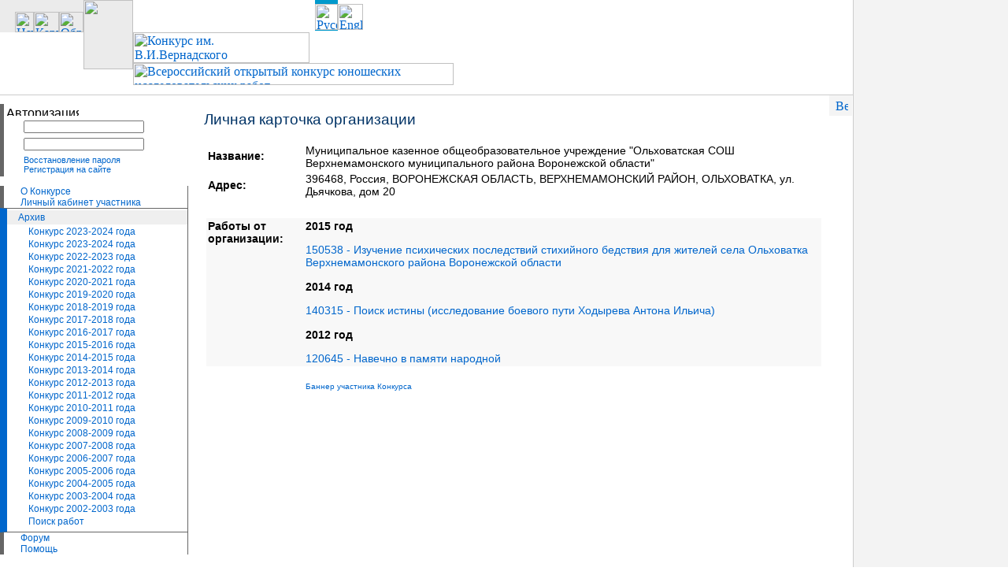

--- FILE ---
content_type: text/html; charset=UTF-8
request_url: https://vernadsky.info/archive/organization/5006/
body_size: 4424
content:
<html>
<head>
<title>
Конкурс им. В.И.Вернадского
| Личная карточка организации
</title>
<meta http-equiv="Content-Type" content="text/html; charset=utf-8" />
<meta name="keywords" http-equiv="keywords" content="В.И.Вернадский, Вернадский, Вернадского, Конкурс Вернадского, Вернак, конкурс работ, детский, юношеский, подростковый, школьный, исследовательские работы, дети-исследователи, учебные работы, исследователь, открытый, Всероссийский, юный, личный кабинет, регистрация работы, участник, конкурс исследовательских работ, добавить работу, подать заявку, участие в конкурсе, коллектив авторов, развитие образования, исследовательская работа, научно-исследовательская работа, конкурс, чтения, чтение, первый тур, второй тур" />
<link rel="stylesheet" href="/style.css" type="text/css" />
<script language="JavaScript" src="https://ajax.googleapis.com/ajax/libs/jquery/1.4.2/jquery.min.js" type="text/javascript"></script>
<script src="/js/tooltips.js"></script>
<script language="JavaScript" src="/js/default.js" type="text/javascript"></script>
<script async src="https://www.googletagmanager.com/gtag/js?id=G-MBQZBJ78DF"></script>
<script>
window.dataLayer = window.dataLayer || [];
function gtag(){dataLayer.push(arguments);}
gtag('js', new Date());
gtag('config', 'G-MBQZBJ78DF');
</script>
<script type="text/javascript" >
(function(m,e,t,r,i,k,a){m[i]=m[i]||function(){(m[i].a=m[i].a||[]).push(arguments)};
m[i].l=1*new Date();
for (var j = 0; j < document.scripts.length; j++) {if (document.scripts[j].src === r) { return; }}
k=e.createElement(t),a=e.getElementsByTagName(t)[0],k.async=1,k.src=r,a.parentNode.insertBefore(k,a)})
(window, document, "script", "https://mc.yandex.ru/metrika/tag.js", "ym");
ym(100658874, "init", {
clickmap:true,
trackLinks:true,
accurateTrackBounce:true
});
</script>
<noscript><div><img src="https://mc.yandex.ru/watch/100658874" style="position:absolute; left:-9999px;" alt="" /></div></noscript>
<!-- /Yandex.Metrika counter -->
</head>
<body leftmargin=0 topmargin=0 marginwidth=0 marginheight=0 bgcolor="#ffffff">
<div style="position:absolute; left:400; border-top:5px solid #0099CC; border-bottom:1px solid #0099CC;"">
<a href="https://vernadsky.info"><img src="/pictures/design/rus.gif" width="29" height="33" alt="Русский" border="0" /></a>
</div>
<div style="position:absolute; left:429; border-top:5px solid white;" >
<a href="https://eng.vernadsky.info"><img src="/pictures/design/eng.gif" width="32" height="33" alt="English" border="0" /></a>
</div>
<table width="100%" height="100%" cellpadding="0" cellspacing="0" border="0">
<tr>
<td valign="top" width="80%" colspan="2" style="padding-bottom:12px; border-bottom:1px solid #cccccc; border-right:1px solid #cccccc">
<table width="100%" height="108" cellpadding="0" cellspacing="0" border="0">
<tr>
<td bgcolor="#EBEBEB" valign="bottom" align="right" height="41">
<a href="/"><img src="/pictures/design/top_home.gif" width="24" height="26" alt="Начало" border="0" /></a><a href="/sitemap/"><img src="/pictures/design/top_map.gif" width="32" height="26" alt="Карта сайта" border="0" /></a><a href="/feedback/" target="_blank" class="popup" onClick="popupWin('','/feedback/?light=1&nh=1',550,400); return false;"><img src="/pictures/design/top_mail.gif" width="31" height="26" alt="Обратная связь" border="0" /></a>
</td>
<td rowspan="3" valign="top" bgcolor="#EBEBEB" style="background-image: linear-gradient(to top, #fff 0%, #fff 20px, transparent 21px)"><a href="/"><img src="/pictures/design/top_logo@2x.png" width="63" height="88" alt="" border="0" /></a></td>
<td valign="bottom" rowspan="2"><a href="/"><img src="/pictures/design/top_title.gif" width="224" height="39" alt="Конкурс им. В.И.Вернадского" border="0" /></a></td>
<td rowspan="2" width="100%" valign="top">
</td>
</tr>
<tr>
<td background="/pictures/design/top_bg.gif" height="39"><img src="/pictures/spacer.gif" width="106" height="1" border="0" alt="" /></td>
</tr>
<tr>
<td><img src="/pictures/spacer.gif" width="1" height="28" border="0" alt="" /></td>
<td valign="bottom"><a href="/"><img src="/pictures/design/top_title2.gif" width="407" height="28" alt="Всероссийский открытый конкурс юношеских исследовательских работ" border="0" /></a></td>
<td>
&nbsp;
</td>
</tr>
</table>
</td>
<td width="15%" class="right_bg">&nbsp;</td>
</tr>
<tr>
<td valign="top" height="100%" width="15%">
<div style="width:180px; height:1px"><spacer type="block" width="180" height="1"></spacer></div>
<div style="border-left: 5px solid #666666; margin-top:10px;" class="arial_12_px">
<form action="/archive/organization/5006/" name="form" method="post">
<table width="90%" cellpadding="3" cellspacing="0" border="0">
<tr>
<td colspan="3"><img src="/pictures/titles/auth.gif" width="92" height="12" alt="Авторизация" /></td>
</tr>
<tr>
<td><img src="/pictures/icons/man.gif" width="16" height="16" alt="" /></td>
<td width="100%"><input name="user_login" style="width:100%" class="sm" /></td>
<td><div style="width:23px; height:1px"><spacer type="block" width="23" height="1"></spacer></div></td>
</tr>
<tr>
<td><img src="/pictures/icons/key.gif" width="16" height="16" alt="" /></td>
<td><input type="password" name="user_password" style="width:100%" class="sm" /></td>
<td align="center">
<input type="image" name="save" src="/pictures/icons/enter_button.gif" width="20" height="13" border="0" />
</td>
</tr>
<tr>
<td><div style="width:16px; height:1px"><spacer type="block" width="16" height="1"></spacer></div></td>
<td colspan="2" class="arial_11_px"><a href="/pass_recovery/">Восстановление пароля</a><br/>
<a href="/reg/"><nobr>Регистрация на сайте</nobr></a></td>
</tr>
</table>
</form>
</div>
<div style="margin-top:10px;" class="arial_12_px">
<div class="menu_fl_2">
<img src="/pictures/design/rarr.gif" hspace="2" vspace="2" width="9" height="9" alt="" border="0" />
<a href="/info/">О Конкурсе</a>
</div>
<div class="menu_fl_2">
<img src="/pictures/design/rarr.gif" hspace="2" vspace="2" width="9" height="9" alt="" border="0" />
<a href="/personal_office/">Личный кабинет участника</a>
</div>
<div class="menu_fl">
<div class="menu_fl_title">
<div class="menu_arr"><img src="/pictures/design/rbarr.gif" hspace="1" vspace="2" width="9" height="9" alt="" /></div>
<div><a href="/archive/">Архив</a></div>
</div>
<div class="menu_sl">
<div class="menu_arr"><img src="/pictures/design/rarr.gif" hspace="2" vspace="2" width="9" height="9" alt="" /></div><div><a href="/archive/2024_2025/">Конкурс 2023-2024 года</a></div>
</div>
<div class="menu_sl">
<div class="menu_arr"><img src="/pictures/design/rarr.gif" hspace="2" vspace="2" width="9" height="9" alt="" /></div><div><a href="/archive/2023_2024/">Конкурс 2023-2024 года</a></div>
</div>
<div class="menu_sl">
<div class="menu_arr"><img src="/pictures/design/rarr.gif" hspace="2" vspace="2" width="9" height="9" alt="" /></div><div><a href="/archive/2022_2023/">Конкурс 2022-2023 года</a></div>
</div>
<div class="menu_sl">
<div class="menu_arr"><img src="/pictures/design/rarr.gif" hspace="2" vspace="2" width="9" height="9" alt="" /></div><div><a href="/archive/2021_2022/">Конкурс 2021-2022 года</a></div>
</div>
<div class="menu_sl">
<div class="menu_arr"><img src="/pictures/design/rarr.gif" hspace="2" vspace="2" width="9" height="9" alt="" /></div><div><a href="/archive/2020_2021/">Конкурс 2020-2021 года</a></div>
</div>
<div class="menu_sl">
<div class="menu_arr"><img src="/pictures/design/rarr.gif" hspace="2" vspace="2" width="9" height="9" alt="" /></div><div><a href="/archive/2019_2020/">Конкурс 2019-2020 года</a></div>
</div>
<div class="menu_sl">
<div class="menu_arr"><img src="/pictures/design/rarr.gif" hspace="2" vspace="2" width="9" height="9" alt="" /></div><div><a href="/archive/2018_2019/">Конкурс 2018-2019 года</a></div>
</div>
<div class="menu_sl">
<div class="menu_arr"><img src="/pictures/design/rarr.gif" hspace="2" vspace="2" width="9" height="9" alt="" /></div><div><a href="/archive/2017_2018/">Конкурс 2017-2018 года</a></div>
</div>
<div class="menu_sl">
<div class="menu_arr"><img src="/pictures/design/rarr.gif" hspace="2" vspace="2" width="9" height="9" alt="" /></div><div><a href="/archive/2016_2017/">Конкурс 2016-2017 года</a></div>
</div>
<div class="menu_sl">
<div class="menu_arr"><img src="/pictures/design/rarr.gif" hspace="2" vspace="2" width="9" height="9" alt="" /></div><div><a href="/archive/2015_2016/">Конкурс 2015-2016 года</a></div>
</div>
<div class="menu_sl">
<div class="menu_arr"><img src="/pictures/design/rarr.gif" hspace="2" vspace="2" width="9" height="9" alt="" /></div><div><a href="/archive/2014_2015/">Конкурс 2014-2015 года</a></div>
</div>
<div class="menu_sl">
<div class="menu_arr"><img src="/pictures/design/rarr.gif" hspace="2" vspace="2" width="9" height="9" alt="" /></div><div><a href="/archive/2013_2014/">Конкурс 2013-2014 года</a></div>
</div>
<div class="menu_sl">
<div class="menu_arr"><img src="/pictures/design/rarr.gif" hspace="2" vspace="2" width="9" height="9" alt="" /></div><div><a href="/archive/2012_2013/">Конкурс 2012-2013 года</a></div>
</div>
<div class="menu_sl">
<div class="menu_arr"><img src="/pictures/design/rarr.gif" hspace="2" vspace="2" width="9" height="9" alt="" /></div><div><a href="/archive/2011_2012/">Конкурс 2011-2012 года</a></div>
</div>
<div class="menu_sl">
<div class="menu_arr"><img src="/pictures/design/rarr.gif" hspace="2" vspace="2" width="9" height="9" alt="" /></div><div><a href="/archive/2010_2011/">Конкурс 2010-2011 года</a></div>
</div>
<div class="menu_sl">
<div class="menu_arr"><img src="/pictures/design/rarr.gif" hspace="2" vspace="2" width="9" height="9" alt="" /></div><div><a href="/archive/2009_2010/">Конкурс 2009-2010 года</a></div>
</div>
<div class="menu_sl">
<div class="menu_arr"><img src="/pictures/design/rarr.gif" hspace="2" vspace="2" width="9" height="9" alt="" /></div><div><a href="/archive/2008_2009/">Конкурс 2008-2009 года</a></div>
</div>
<div class="menu_sl">
<div class="menu_arr"><img src="/pictures/design/rarr.gif" hspace="2" vspace="2" width="9" height="9" alt="" /></div><div><a href="/archive/2007_2008/">Конкурс 2007-2008 года</a></div>
</div>
<div class="menu_sl">
<div class="menu_arr"><img src="/pictures/design/rarr.gif" hspace="2" vspace="2" width="9" height="9" alt="" /></div><div><a href="/archive/2006_2007/">Конкурс 2006-2007 года </a></div>
</div>
<div class="menu_sl">
<div class="menu_arr"><img src="/pictures/design/rarr.gif" hspace="2" vspace="2" width="9" height="9" alt="" /></div><div><a href="/archive/2005_2006/">Конкурс 2005-2006 года</a></div>
</div>
<div class="menu_sl">
<div class="menu_arr"><img src="/pictures/design/rarr.gif" hspace="2" vspace="2" width="9" height="9" alt="" /></div><div><a href="/archive/2004_2005/">Конкурс 2004-2005 года</a></div>
</div>
<div class="menu_sl">
<div class="menu_arr"><img src="/pictures/design/rarr.gif" hspace="2" vspace="2" width="9" height="9" alt="" /></div><div><a href="/archive/2003_2004/">Конкурс 2003-2004 года</a></div>
</div>
<div class="menu_sl">
<div class="menu_arr"><img src="/pictures/design/rarr.gif" hspace="2" vspace="2" width="9" height="9" alt="" /></div><div><a href="/archive/2002_2003/">Конкурс 2002-2003 года</a></div>
</div>
<div class="menu_sl">
<div class="menu_arr"><img src="/pictures/design/rarr.gif" hspace="2" vspace="2" width="9" height="9" alt="" /></div><div><a href="/archive/work_search/">Поиск работ</a></div>
</div>
</div>
<div class="menu_fl_2">
<img src="/pictures/design/rarr.gif" hspace="2" vspace="2" width="9" height="9" alt="" border="0" />
<a href="/forum/">Форум</a>
</div>
<div class="menu_fl_2">
<img src="/pictures/design/rarr.gif" hspace="2" vspace="2" width="9" height="9" alt="" border="0" />
<a href="/help/">Помощь</a>
</div>
</div>
<div style="border-left: 5px solid #666666; padding:6px; margin-top:20px; border-right: 1px solid #666666;" class="arial_12_px">
<p><img src="/pictures/icons/phone_18.gif" width="18" height="18" alt="Телефон" /> +7 936 287-20-60 (Время работы: с 9.00 до 18.00 по Московскому времени)</p>
<p>Мы также доступны в Telegram и WhatsApp. Важная информация будет публиковаться на канале Telegram по ссылке <a href="https://t.me/InfoVernadsky">telegram.me/InfoVernadsky</a></p>
<p>E-mail: <a href="mailto:info@vernadsky.info">info@vernadsky.info</a></p>
</div>
<div style="border-left: 5px solid #666666; padding:6px; margin-top:20px; border-right: 1px solid #666666;" class="arial_12_px">
<b style="color:#808080">Социальные группы:</b><br>
<div style="margin-top: 5px">
<div><b>Для учеников</b></div>
<div style="margin-top: 5px"><a href="https://vk.com/ship_student"><img src="/pictures/icons/vk.png" width="20" border="0" style="vertical-align: middle;"> ВКонтакте</a></div>
</div>
<div style="margin-top: 20px">
<div><b>Для учителей</b></div>
<div style="margin-top: 5px"><a href="https://vk.com/ship_tutor"><img src="/pictures/icons/vk.png" width="20" border="0" style="vertical-align: middle;"> ВКонтакте</a></div>
</div>
</div>
</td>
<td class="text">
<script language=JavaScript src="/js/popup2.js" type=text/javascript></script>
<div class="print_b"><a href="/archive/organization/5006/?print=yes" target="_blank" onClick="popupWin('', '/archive/organization/5006/?print=yes', 600, 400); return false;"><img src="/pictures/icons/print_16.gif" width="16" height="16" alt="Версия для печати (откроется в новом окне)" border="0" /></a></div>
<div style="width:95%;">
<h3>
Личная карточка организации
</h3>
</div>
<table style="width:98%" ><tr><td >
<table width="100%" cellpadding="2" cellspacing="0" border="0">
<tr>
<td class="mss_90"><b>Название:</b><br><div style="width:120px; height:1px"><spacer type="block" width="120" height="1"></spacer></div></td>
<td class="mss_90" width="100%">Муниципальное казенное общеобразовательное учреждение &quot;Ольховатская СОШ Верхнемамонского муниципального района Воронежской области&quot;</td>
</tr>
<tr>
<td class="mss_90"><b>Адрес:</b> </td>
<td class="mss_90">
396468, Россия,
ВОРОНЕЖСКАЯ ОБЛАСТЬ,
ВЕРХНЕМАМОНСКИЙ РАЙОН,
ОЛЬХОВАТКА, ул. Дьячкова, дом 20
</td>
</tr>
<tr>
<td colspan="2"><div style="width:1px; height:20px"><spacer type="block" width="1" height="20"></spacer></div></td>
</tr>
<tr>
<td class="mss_90" bgcolor="#F8F8F8" valign="top"><b>Работы от организации:</b> </td>
<td class="mss_90" bgcolor="#F8F8F8">
<p><b>2015 год</b></p>
<a href="/archive/work/150538/">150538 - Изучение психических последствий стихийного бедствия для жителей села Ольховатка Верхнемамонского района Воронежской области</a>
<br>
<p><b>2014 год</b></p>
<a href="/archive/work/140315/">140315 - Поиск истины (исследование боевого пути Ходырева Антона Ильича)</a>
<br>
<p><b>2012 год</b></p>
<a href="/archive/work/120645/">120645 - Навечно в памяти народной</a>
</td>
</tr>
<tr>
<td>&nbsp;</td>
<td class="arial_xxsmall" style="padding-top:20px; color:#808080">
<a href="/archive/organization/5006/?banner=1">Баннер участника Конкурса</a>
</td>
</tr>
</table>
</td></tr></table>
</td>
<td class="right_bg">&nbsp;</td>
</tr>
<tr>
<td colspan="2" style="border-right:1px solid #cccccc">
<table width="100%" cellpadding="0" cellspacing="0" border="0">
<tr>
<td width="33%" style="border-top:1px solid #cccccc; padding:10px;" class="arial_11_px">
<table cellpadding="4" cellspacing="0" border="0">
<tr>
<td nowrap>
<div style="width:1px; height:38px"><spacer type="block" width="1" height="38"></spacer></div>
</td>
<td>
<!-- HotLog -->
<script language="javascript">
hotlog_js="1.0";
hotlog_r=""+Math.random()+"&s=152668&im=134&r="+escape(document.referrer)+"&pg="+
escape(window.location.href);
document.cookie="hotlog=1; path=/"; hotlog_r+="&c="+(document.cookie?"Y":"N");
</script><script language="javascript1.1">
hotlog_js="1.1";hotlog_r+="&j="+(navigator.javaEnabled()?"Y":"N")</script>
<script language="javascript1.2">
hotlog_js="1.2";
hotlog_r+="&wh="+screen.width+'x'+screen.height+"&px="+
(((navigator.appName.substring(0,3)=="Mic"))?
screen.colorDepth:screen.pixelDepth)</script>
<script language="javascript1.3">hotlog_js="1.3"</script>
<script language="javascript">hotlog_r+="&js="+hotlog_js;
document.write("<a href='https://click.hotlog.ru/?152668' target='_top'><img "+
" src='https://hit6.hotlog.ru/cgi-bin/hotlog/count?"+
hotlog_r+"&' border=0 width=88 height=31 alt=HotLog></a>")</script>
<noscript><a href=https://click.hotlog.ru/?152668 target=_top><img
src="https://hit6.hotlog.ru/cgi-bin/hotlog/count?s=152668&im=134" border=0
width="88" height="31" alt="HotLog"></a></noscript>
<!-- /HotLog -->
</td>
</tr>
</table>
</td>
<td width="34%" style="border-top:1px solid #cccccc; padding-top:13px;" class="arial_12_px">
&copy; 2000-2026 <a href="http://1553.ru/">Лицей на Донской</a>
</td>
<td width="33%" style="border-top:1px solid #cccccc;padding-top:13px;" class="arial_12_px">
&nbsp;
</td>
</tr>
</table>
</td>
<td class="right_bg">&nbsp;</td>
</tr>
</table>
</body>
</html>
